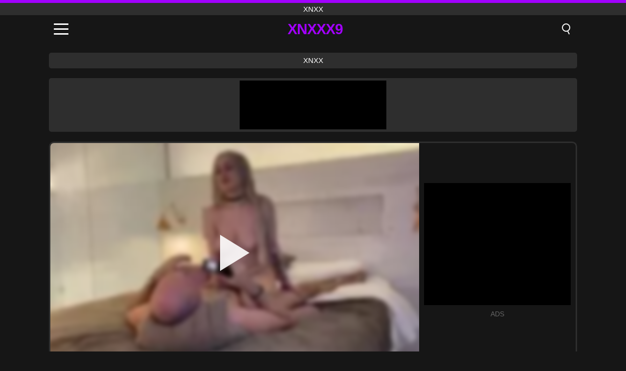

--- FILE ---
content_type: text/html; charset=UTF-8
request_url: https://xnxxx9.com/ro/video/3470
body_size: 9978
content:
<!DOCTYPE html><html lang="ro" translate="no"><head><meta charset="UTF-8"/><meta name="viewport" content="width=device-width, initial-scale=1"><title>Fanny the view shot with lisi pot. transcrierea camerei de televiziune rigide allmatter - XNXXX9.COM</title><meta name="description" content="✅ Fanny the view shot with lisi pot. transcrierea camerei de televiziune rigide allmatter, xnxx. ✅"><meta name="keywords" content="fanny,view,shot,with,lisi,transcrierea,camerei,televiziune,rigide,allmatter,xnxx"><meta name="robots" content="max-image-preview:large"><script type="application/ld+json">{"@context":"https://schema.org","@type":"VideoObject","name":"Fanny the view shot with lisi pot. transcrierea camerei de televiziune rigide allmatter","description":"✅ Fanny the view shot with lisi pot. transcrierea camerei de televiziune rigide allmatter, xnxx. ✅","contentUrl":"https://xnxxx9.com/cdn/3470.mp4","thumbnailUrl":["https://xnxxx9.com/i/media/p/3470.jpg","https://xnxxx9.com/i/media/w/3470.webp"],"uploadDate":"2022-05-11T06:48:47+03:00","duration":"P0DT0H27M13S","interactionCount":"955"}</script><meta property="og:title" content="Fanny the view shot with lisi pot. transcrierea camerei de televiziune rigide allmatter"><meta property="og:site_name" content="XNXXX9.COM"><meta property="og:url" content="https://xnxxx9.com/ro/video/3470"><meta property="og:description" content="✅ Fanny the view shot with lisi pot. transcrierea camerei de televiziune rigide allmatter, xnxx. ✅"><meta property="og:type" content="video.other"><meta property="og:image" content="https://xnxxx9.com/i/media/p/3470.jpg"><meta property="og:video" content="https://xnxxx9.com/cdn/3470.mp4"><meta property="og:video:type" content="video/mp4"><meta name="twitter:card" content="summary_large_image"><meta name="twitter:site" content="XNXXX9.COM"><meta name="twitter:title" content="Fanny the view shot with lisi pot. transcrierea camerei de televiziune rigide allmatter"><meta name="twitter:description" content="✅ Fanny the view shot with lisi pot. transcrierea camerei de televiziune rigide allmatter, xnxx. ✅"><meta name="twitter:image" content="https://xnxxx9.com/i/media/p/3470.jpg"><meta name="twitter:player" content="https://xnxxx9.com/cdn/3470.mp4"><link href="https://xnxxx9.com/i/images/cover.jpg" rel="image_src"><link rel="icon" type="image/jpg" href="/i/images/ico_logo.jpg"><link rel="shortcut icon" type="image/jpg" href="/i/images/ico.jpg"><link rel="apple-touch-icon" type="image/jpg" href="/i/images/ico_logo.jpg"><meta name="theme-color" content="#161616"><link rel="canonical" href="https://xnxxx9.com/ro/video/3470"><meta name="rating" content="adult"><meta name="rating" content="RTA-5042-1996-1400-1577-RTA"><link rel="preconnect" href="//mc.yandex.ru"><link rel="preconnect" href="//pgnasmcdn.click"><link rel="alternate" href="https://xnxxx9.com/video/3470" hreflang="x-default"><link rel="alternate" href="https://xnxxx9.com/ar/video/3470" hreflang="ar"><link rel="alternate" href="https://xnxxx9.com/video/3470" hreflang="en"><link rel="alternate" href="https://xnxxx9.com/de/video/3470" hreflang="de"><link rel="alternate" href="https://xnxxx9.com/es/video/3470" hreflang="es"><link rel="alternate" href="https://xnxxx9.com/fr/video/3470" hreflang="fr"><link rel="alternate" href="https://xnxxx9.com/it/video/3470" hreflang="it"><link rel="alternate" href="https://xnxxx9.com/nl/video/3470" hreflang="nl"><link rel="alternate" href="https://xnxxx9.com/pl/video/3470" hreflang="pl"><link rel="alternate" href="https://xnxxx9.com/pt/video/3470" hreflang="pt"><link rel="alternate" href="https://xnxxx9.com/ro/video/3470" hreflang="ro"><link rel="alternate" href="https://xnxxx9.com/tr/video/3470" hreflang="tr"><style>body{background:#161616;font-family:-apple-system,BlinkMacSystemFont,Segoe UI,Roboto,Oxygen,Ubuntu,Cantarell,Fira Sans,Droid Sans,Helvetica Neue,sans-serif;min-width:320px;margin:auto;color:#fff}a{text-decoration:none;outline:none;color:#161616}input,textarea,select,option,button{outline:none;font-family:-apple-system,BlinkMacSystemFont,Segoe UI,Roboto,Oxygen,Ubuntu,Cantarell,Fira Sans,Droid Sans,Helvetica Neue,sans-serif}*{-webkit-box-sizing:border-box;-moz-box-sizing:border-box;box-sizing:border-box}::placeholder{opacity:1}.top{background:#2e2e2e;text-align:center}.top:before{content:"";width:100%;height:6px;display:block;background:#A200FF}.top h1,.top span{display:block;font-weight:500;color:#fff;font-size:15px;text-transform:uppercase;margin:0;padding:4px 0}.flex{display:-webkit-box;display:-moz-box;display:-ms-flexbox;display:-webkit-flex;display:flex}.flex-center{-ms-flex-align:center;-webkit-align-items:center;-webkit-box-align:center;align-items:center}.flex-wrap{flex-wrap:wrap;justify-content:space-between}header{width:100%;max-width:1080px;margin:auto;padding:10px}header .im{cursor:pointer}header .im i{width:30px;height:3px;background:#fff;margin:7px 0;display:block;border-radius:5px}header a{margin:auto;font-size:28px;text-transform:uppercase;font-weight:500;letter-spacing:-1px;max-width:calc(100% - 60px)}header a b{display:block;display:-webkit-box;font-size:30px;color:#A200FF;text-transform:uppercase;text-overflow:ellipsis;overflow:hidden;-webkit-line-clamp:1;-webkit-box-orient:vertical}header .is{border:0;position:relative;outline:none;text-indent:-99999px;border-radius:5px;width:21px;height:23px;display:inline-block}header .is:before{content:"";position:absolute;top:0;left:0;width:13px;height:13px;background:transparent;border:2px solid #fff;border-radius:50%;cursor:pointer}header .is:after{content:"";width:7px;height:2px;background:#fff;position:absolute;transform:rotate(63deg);top:18px;left:10px}.mn{margin:0;padding:0;list-style:none}.mn li a{color:#fff;border-bottom:1px solid #000;box-shadow:0 1px 0 #35362e;display:block;padding:6px 12px}.mn .br{background:#A200FF}.sbt{display:block;background:#A200FF;margin-bottom:10px;padding:8px;font-weight:500}.sch{display:flex;background:#fff;overflow:hidden}.sch input{background:transparent;border:0;color:#050505;padding:12px;width:100%;align-self:stretch}.sch button{background:#A200FF;border:0;position:relative;cursor:pointer;outline:none;text-indent:-99999px;width:42px;align-self:stretch}.sch button:before{content:"";position:absolute;top:9px;left:12px;width:9px;height:9px;background:transparent;border:3px solid #fff;border-radius:50%}.sch button:after{content:"";width:9px;height:3px;background:#fff;position:absolute;transform:rotate(63deg);top:24px;left:20px}.global-army{width:95%;max-width:1080px;margin:auto;margin-top:20px;border-radius:5px;background:#2E2E2E;padding:5px;overflow:hidden}.global-army span{display:block;margin:auto;width:300px;min-width:max-content;height:100px;background:#000}.global-army iframe{border:0;width:300px;height:100px;overflow:hidden}.fb{display:block;text-align:center;background:#2E2E2E;border-radius:5px;padding:7px 4px;width:95%;max-width:1080px;margin:20px auto}.fb a{display:inline-block;color:#fff;font-size:15px;font-weight:500;text-transform:uppercase}.fb a:after{content:"\A0•\A0"}.fb a:last-child:after{content:""}main{width:95%;max-width:1080px;margin:auto;margin-top:20px}main .fb{width:100%;max-width:100%}main .head .title h3{margin:0;color:#fff;font-size:22px}main .head .title h1{margin:0;color:#fff;font-size:22px}main .head .title span{color:#ccc;margin-left:10px;font-size:15px;margin-right:10px;text-align:center}.videos{margin:20px 0}.videos:before,.videos:after{content:" ";display:table;width:100%}.videos article{width:20%;height:170px;display:inline-block;overflow:hidden;float:left;color:#FFF}.videos article.cat{height:auto}.videos article.cat a{display:block;width:100%;height:unset!important}.videos article.cat img{width:100%;height:auto}.videos article .box{width:95%;margin:auto;overflow:hidden}.videos article .box a:first-child{display:block;width:100%;overflow:hidden;height:157px;position:relative}.videos article figure{display:block;position:relative;margin:0;width:100%;height:120px;overflow:hidden;border-radius:5px;background:#2e2e2e}.videos article figure:after{content:"";position:absolute;z-index:2;width:100%;height:100%;left:0;top:0}.videos article figure img{position:absolute;height:100%;min-width:100%;object-fit:cover;transform:translateX(-50%) translateY(-50%);left:50%;top:50%;font-size:0}.videos article h2{display:block;display:-webkit-box;padding:0;font-size:.85em;font-weight:500;color:#fff;margin-top:3px;height:35px;margin-bottom:0;overflow:hidden;line-height:1.2;-webkit-line-clamp:2;-webkit-box-orient:vertical;text-overflow:ellipsis}.videos article .hd:before{content:"HD";position:absolute;top:98px;left:2px;font-size:13px;font-style:normal;color:#fff;font-weight:600;background:#A200FF;padding:1px 4px;border-radius:3px;transition:all .2s;z-index:3}.videos article:hover h2{color:#A200FF}.videos article:hover .hd:before{left:-40px}.DMCAON{display:none!important}.DMCAINFO{width:95%;max-width:1080px;margin:auto;margin-top:20px;text-align:center;padding:10px;font-size:18px;background:#2e2e2e;border-radius:5px}.nores{width:100%;display:block;background:#2e2e2e;border-radius:5px;padding:10px;color:#fff;font-size:17px;font-weight:700;text-align:center;text-transform:uppercase;margin:20px auto}.pagination{display:block;width:100%;margin:20px 0;text-align:center}.pagination a,.pagination div,.pagination span{display:inline-block;background:#A200FF;border-radius:5px;padding:10px 15px;color:#fff;font-size:15px;font-weight:600;text-transform:uppercase;margin:0 10px}.pagination div{cursor:pointer}.pagination span{background:#2e2e2e}.pagination a:hover,.pagination div:hover{background:#2e2e2e}.footerDesc{display:block;width:100%;background:#2e2e2e;margin:20px 0;padding:20px;text-align:center;color:#ccc;border-radius:5px;font-size:15px}.footerDesc h4{font-size:16px;color:#fff}.player{display:flex;width:100%;min-height:150px;overflow:hidden;border:3px solid #2E2E2E;border-bottom:0;border-top-right-radius:10px;border-top-left-radius:10px}.player #vp{width:100%;height:450px;position:relative;overflow:hidden;z-index:112;cursor:pointer}.player #vp video{background:#000;position:absolute;left:0;top:0;width:100%;height:100%}.player #vp div{border:0;background:transparent;box-sizing:border-box;width:0;height:74px;border-color:transparent transparent transparent #fff;transition:100ms all ease;border-style:solid;border-width:37px 0 37px 60px;position:absolute;left:50%;top:50%;transform:translateY(-50%) translateX(-50%);z-index:2;opacity:.9}.player #vp:hover div{opacity:.7}.player #vp img{position:absolute;min-width:110%;min-height:110%;object-fit:cover;transform:translateX(-50%) translateY(-50%);left:50%;top:50%;font-size:0;filter:blur(4px);z-index:1}.player .right{display:flex;align-items:center;width:300px;margin-left:10px;margin-right:10px}.player .right span{display:block;width:300px;height:250px;background:#000}.player .right .content{width:100%}.player .right .content b{width:290px;height:250px;display:block;background:#27282b;text-align:center;line-height:250px}.player .right iframe{border:0;width:300px;overflow:hidden}.player .right .content:after{content:"ADS";display:block;text-align:center;margin:10px 0;font-size:14px;color:#666}.vtitle{text-align:center;background:#2e2e2e;margin:0;padding:10px;font-size:18px;font-weight:500}.vtitle.hd:before{content:"HD";background:#A200FF;padding:1px 6px;margin-right:5px;color:#FFF;position:relative;top:-1px;border-radius:4px;font-size:12px;transform:skew(-10deg);display:inline-block}.infos{text-align:left;margin:0}.infos .label{background:#A200FF;padding:10px 15px;margin-left:0!important}.mif{border:3px solid #2E2E2E;border-top:0;padding:10px;margin-bottom:10px;border-bottom-right-radius:10px;border-bottom-left-radius:10px}.mif p{margin:6px 0}.mif b{display:inline-block;margin-right:5px}.mif span{display:inline-block}.mif a{color:#A200FF}.mif a:hover{text-decoration:underline}@media screen and (max-width:890px){.player{display:block!important}.player .right{margin:auto;margin-top:10px}}@media screen and (max-width:750px){.player #vp{height:350px}}@media screen and (max-width:450px){.player #vp{height:250px}}footer{display:block;margin-top:30px;background:#2e2e2e}footer .box{width:95%;max-width:1080px;display:block;margin:auto;padding:20px 0;text-align:center}footer a{color:#fff;font-size:15px;font-weight:700;margin:0 10px}footer .la{color:#A200FF}footer .logo{display:block;margin:auto;margin-bottom:20px;width:max-content;max-width:100%}footer .logo b{display:block;font-size:25px;color:#A200FF;letter-spacing:-1px;text-transform:uppercase;font-weight:600;text-overflow:ellipsis;overflow:hidden;-webkit-line-clamp:1;-webkit-box-orient:vertical}footer p{padding:10px 0;text-align:center;display:block;font-size:12px;margin:auto;color:#ccc}.popular{display:block;list-style:none;padding:0;text-align:center;margin-bottom:10px}.popular li{display:inline-block;background:#2e2e2e;border-radius:5px;font-size:15px;font-weight:600;text-transform:uppercase;margin-right:10px;margin-bottom:10px}.popular a{color:#fff;padding:10px 15px;display:block}.popular li:hover{background:#A200FF}.popular li:last-child{margin-right:0;background:#A200FF}.popular.cat li{margin-left:5px;margin-right:5px}.popular.cat li:last-child{margin-right:0;background:#2e2e2e}.popular.cat li span{display:inline-block;background:#A200FF;line-height:1;padding:2px 5px;border-radius:3px;margin-left:5px}.popular.cat li:hover span{background:#2e2e2e}.popular.cat li:last-child:hover{background:#A200FF}@media screen and (max-width:1010px){.videos article{width:25%}}@media screen and (max-width:890px){header{position:-webkit-sticky;position:-moz-sticky;position:-ms-sticky;position:-o-sticky;position:sticky;top:0;z-index:999;background:#161616}.videos article:last-child{display:inline-block}.popular a{padding:6px 10px}.infos .label{padding:6px 10px}footer a{display:block;margin:5px;padding:6px 0}.videos article{width:33.33%}.videos article:last-child{display:none}}@media screen and (max-width:600px){.videos article{width:50%}}.lep{display:none}.lep .s{position:fixed;left:0;top:0;width:100%;height:100%;background:rgba(0,0,0,.5);z-index:9999}.lep .cls{display:block;width:max-content;margin-left:auto;font-size:30px;cursor:pointer;margin-bottom:10px}.lep .c{position:fixed;left:50%;top:50%;transform:translateX(-50%) translateY(-50%);background:#161616;padding:10px;border:4px solid #A200FF;z-index:99999;border-radius:10px;width:90%;max-width:750px;max-height:85%;overflow-y:auto;overflow-x:hidden}.blog-posts{display:grid;grid-template-columns:1fr;gap:15px;margin:20px 0}@media (min-width:480px){.blog-posts.f3{grid-template-columns:repeat(2,1fr)}}@media (min-width:768px){.blog-posts{grid-template-columns:repeat(2,1fr)}.blog-posts.f3{grid-template-columns:repeat(3,1fr)}}.blog-posts .box{position:relative;z-index:3}.blog-posts article figure{margin:0}.blog-posts article .image{display:block;height:250px;object-fit:cover;transition:transform .3s ease;position:relative;overflow:hidden;border-radius:10px;background-color:#27282b}.blog-posts article img{position:absolute;top:50%;left:0;transform:translateY(-50%);width:100%;min-height:100%;object-fit:cover;filter:blur(5px);z-index:1;font-size:0}.blog-posts article h3{font-size:1rem;margin-top:10px;margin-bottom:15px;font-weight:500;color:#fff}.blog-posts article a:hover h3{text-decoration:underline}.blog-posts .box p{font-size:.8rem;line-height:1.5;color:#c8c8c8}</style></head><body><div class="top"><span>xnxx</span></div><header class="flex flex-center"><span class="im" onclick="get('m')"><i></i><i></i><i></i></span><a href="https://xnxxx9.com/ro" title="xnxx"><b>Xnxxx9</b></a><i class="is" onclick="get('s')"></i></header><div class="lep" id="menu"><div class="c"><b onclick="cs('m')" class="cls">×</b><ul class="mn"><li><a href="https://xnxxx9.com/ro" title="Acasă">Acasă</a></li><li><a href="https://xnxxx9.com/ro/hd" title="HD">HD</a></li><li><a href="https://xnxxx9.com/ro/blog" title="Blog" class="br">Blog</a><ul><li><a href="https://xnxxx9.com/ro/blog" title="More posts">More posts +</a></li></ul></li><li><a href="https://xnxxx9.com/ro/categories" title="Categorii" class="br">Categorii</a><ul><li><a href="https://xnxxx9.com/ro/videos/hardcore" title="Hardcore">Hardcore</a></li><li><a href="https://xnxxx9.com/ro/videos/xvideos" title="Xvideos">Xvideos</a></li><li><a href="https://xnxxx9.com/ro/videos/teen" title="Adolescente">Adolescente</a></li><li><a href="https://xnxxx9.com/ro/videos/beeg" title="Beeg">Beeg</a></li><li><a href="https://xnxxx9.com/ro/videos/xxnxx" title="XXNXX">XXNXX</a></li><li><a href="https://xnxxx9.com/ro/videos/mature" title="Mature">Mature</a></li><li><a href="https://xnxxx9.com/ro/videos/xnxx" title="XNXX">XNXX</a></li><li><a href="https://xnxxx9.com/ro/videos/pornhub" title="PornHub">PornHub</a></li><li><a href="https://xnxxx9.com/ro/videos/amateur" title="Amatori">Amatori</a></li><li><a href="https://xnxxx9.com/ro/categories" title="Toate categoriile">Toate categoriile +</a></li></ul></li><li><a href="https://xnxxx9.com/ro/channels" title="Canale" class="br">Canale <i class="ico-bottom-arrow"></i></a><ul><li><a href="https://xnxxx9.com/ro/channel/dutch-fantasies" title="Dutch Fantasies">Dutch Fantasies</a></li><li><a href="https://xnxxx9.com/ro/channel/curious-porn-pass" title="Curious Porn Pass">Curious Porn Pass</a></li><li><a href="https://xnxxx9.com/ro/channel/adult-time-official" title="Adult Time Official">Adult Time Official</a></li><li><a href="https://xnxxx9.com/ro/channel/hisidepon" title="Hisidepon">Hisidepon</a></li><li><a href="https://xnxxx9.com/ro/channel/white-wifey" title="White Wifey">White Wifey</a></li><li><a href="https://xnxxx9.com/ro/channel/cherry-pimps" title="Cherry Pimps">Cherry Pimps</a></li><li><a href="https://xnxxx9.com/ro/channel/jerk-off-encouragement" title="Jerk-Off Encouragement">Jerk-Off Encouragement</a></li><li><a href="https://xnxxx9.com/ro/channel/spankingstraightboys" title="Spankingstraightboys">Spankingstraightboys</a></li><li><a href="https://xnxxx9.com/ro/channel/asc-media" title="Asc Media">Asc Media</a></li><li><a href="https://xnxxx9.com/ro/channels" title="Toate canalele">Toate canalele +</a></li></ul></li><li><a href="https://xnxxx9.com/ro/pornstars" title="Actrițe porno" class="br">Actrițe porno <i class="ico-bottom-arrow"></i></a><ul><li><a href="https://xnxxx9.com/ro/pornstar/raquel-diamond" title="Raquel Diamond">Raquel Diamond</a></li><li><a href="https://xnxxx9.com/ro/pornstar/samanta-roth" title="Samanta Roth">Samanta Roth</a></li><li><a href="https://xnxxx9.com/ro/pornstar/madelyn-marie" title="Madelyn Marie">Madelyn Marie</a></li><li><a href="https://xnxxx9.com/ro/pornstar/cecelia-taylor" title="Cecelia Taylor">Cecelia Taylor</a></li><li><a href="https://xnxxx9.com/ro/pornstar/rachael-cavalli" title="Rachael Cavalli">Rachael Cavalli</a></li><li><a href="https://xnxxx9.com/ro/pornstar/christian-xxx" title="Christian Xxx">Christian Xxx</a></li><li><a href="https://xnxxx9.com/ro/pornstar/jeni-juice" title="Jeni Juice">Jeni Juice</a></li><li><a href="https://xnxxx9.com/ro/pornstar/georgia-jones" title="Georgia Jones">Georgia Jones</a></li><li><a href="https://xnxxx9.com/ro/pornstar/sinn-sage" title="Sinn Sage">Sinn Sage</a></li><li><a href="https://xnxxx9.com/ro/pornstars" title="Toate actritele">Toate actritele +</a></li></ul></li></ul></div><i class="s" onclick="cs('m')"></i></div><div class="lep" id="search"><div class="c"><b onclick="cs('s')" class="cls">×</b><b class="sbt">Caută</b><form data-action="https://xnxxx9.com/ro/mishka/common/search" method="POST" class="sch"><input type="text" name="s" placeholder="Caută filme porno..." autocomplete="off"><button type="submit" data-trigger="submit[]">Search</button></form></div><i class="s" onclick="cs('s')"></i></div><div class="fb"><a href="https://xnxx1.tube" title="xnxx" target="_blank">xnxx</a></div><div class="global-army"><span></span></div><main><div class="player"><div id="vp"><img src="/i/media/w/3470.webp" alt="Fanny the view shot with lisi pot. transcrierea camerei de televiziune rigide allmatter" onclick="pl()" fetchpriority="high" width="240" height="135"><video preload="none" onclick="pl()"></video><div onclick="pl()"></div></div><div class="right"><div class="content"><span></span></div></div><script>function pl(){var b=document.getElementById("vp"),a=b.getElementsByTagName("video")[0];b.getElementsByTagName("div")[0].style.display="none";b.getElementsByTagName("img")[0].style.display="none";a.setAttribute("controls","controls");a.src="/cdn/3470.mp4";a.removeAttribute("onclick");a.play()}</script></div><h1 class="vtitle hd">Fanny the view shot with lisi pot. transcrierea camerei de televiziune rigide allmatter</h1><div class="mif"><p><b>Categorii:</b><span><a href="https://xnxxx9.com/ro/videos/creampie" title="Creampie">Creampie</a>, <a href="https://xnxxx9.com/ro/videos/teen" title="Adolescente">Adolescente</a>, <a href="https://xnxxx9.com/ro/videos/webcam" title="Webcam">Webcam</a>, <a href="https://xnxxx9.com/ro/videos/xhamster" title="Xhamster">Xhamster</a></span></p><p><b>Actrițe porno:</b><a href="https://xnxxx9.com/ro/pornstar/lisi-kitty" title="Lisi Kitty">Lisi Kitty</a></p><p><b>Vizualizari:</b><span>955</span></p><p><b>Durata:</b><span>27 min</span></p><p><b>Adaugat:</b><span>3 ani în urmă</span></p><p><a href="https://xnxxx9.com/ro/info/dmca-request?id=3470" target="_blank" rel="nofollow">Report</a></p></div><div class="head"><div class="title"><h3>Filme similare</h3></div></div><div class="videos"><article><div class="box"><a href="https://xnxxx9.com/ro/video/14052" title="Sensual Compilation #38: Iris KissKiss, Lizi, Mary Solaris, Nikki Hill, Anastasia B într-o orgie sălbatică a adolescenților latine"><figure id="14052" class="hd"><img src="/i/media/w/14052.webp" alt="Redare Sensual Compilation #38: Iris KissKiss, Lizi, Mary Solaris, Nikki Hill, Anastasia B într-o orgie sălbatică a adolescenților latine" width="240" height="135" loading="lazy"></figure><h2>Sensual Compilation #38: Iris KissKiss, Lizi, Mary Solaris, Nikki Hill, Anastasia B într-o orgie sălbatică a adolescenților latine</h2></a></div></article><article><div class="box"><a href="https://xnxxx9.com/ro/video/14063" title="Compilare de creampie hardcore: Kylie Rocket, Sophia Sultry și Riley Steele într-o acțiune intensă în doggystyle"><figure id="14063" class="hd"><img src="/i/media/w/14063.webp" alt="Redare Compilare de creampie hardcore: Kylie Rocket, Sophia Sultry și Riley Steele într-o acțiune intensă în doggystyle" width="240" height="135" loading="lazy"></figure><h2>Compilare de creampie hardcore: Kylie Rocket, Sophia Sultry și Riley Steele într-o acțiune intensă în doggystyle</h2></a></div></article><article><div class="box"><a href="https://xnxxx9.com/ro/video/14060" title="Urmărește-l pe Goldie Glock într-o scenă tabu aburoasă de la birou cu facial, muie și creampie"><figure id="14060" class="hd"><img src="/i/media/w/14060.webp" alt="Redare Urmărește-l pe Goldie Glock într-o scenă tabu aburoasă de la birou cu facial, muie și creampie" width="240" height="135" loading="lazy"></figure><h2>Urmărește-l pe Goldie Glock într-o scenă tabu aburoasă de la birou cu facial, muie și creampie</h2></a></div></article><article><div class="box"><a href="https://xnxxx9.com/ro/video/13998" title="Curvasă europeană blondă nesățioasă se bucură de un gangbang cu creampie hardcore cu penisuri mari și acțiune în gât adânc"><figure id="13998" class="hd"><img src="/i/media/w/13998.webp" alt="Redare Curvasă europeană blondă nesățioasă se bucură de un gangbang cu creampie hardcore cu penisuri mari și acțiune în gât adânc" width="240" height="135" loading="lazy"></figure><h2>Curvasă europeană blondă nesățioasă se bucură de un gangbang cu creampie hardcore cu penisuri mari și acțiune în gât adânc</h2></a></div></article><article><div class="box"><a href="https://xnxxx9.com/ro/video/13994" title="Compilare de sex cu sora vitregă: anal, muie și creampie cu Scarlett Mae, Raylin Ann, Jessae Rosae, Alina West, Vanna Bardot"><figure id="13994" class="hd"><img src="/i/media/w/13994.webp" alt="Redare Compilare de sex cu sora vitregă: anal, muie și creampie cu Scarlett Mae, Raylin Ann, Jessae Rosae, Alina West, Vanna Bardot" width="240" height="135" loading="lazy"></figure><h2>Compilare de sex cu sora vitregă: anal, muie și creampie cu Scarlett Mae, Raylin Ann, Jessae Rosae, Alina West, Vanna Bardot</h2></a></div></article><article><div class="box"><a href="https://xnxxx9.com/ro/video/13962" title="Sexul hardcore seducător în aer liber al lui Kyouko Maki POV și muie cu final de creampie cu o femeie asiatică cu sâni mari"><figure id="13962" class="hd"><img src="/i/media/w/13962.webp" alt="Redare Sexul hardcore seducător în aer liber al lui Kyouko Maki POV și muie cu final de creampie cu o femeie asiatică cu sâni mari" width="240" height="135" loading="lazy"></figure><h2>Sexul hardcore seducător în aer liber al lui Kyouko Maki POV și muie cu final de creampie cu o femeie asiatică cu sâni mari</h2></a></div></article><article><div class="box"><a href="https://xnxxx9.com/ro/video/13937" title="Compilare de sex senzuală cu sora vitregă: acțiune anală, muie și creampie cu Chloe Scott, Jessie Saint, Hazel Heart, Shane Blair, Rosalyn Sphinx"><figure id="13937" class="hd"><img src="/i/media/w/13937.webp" alt="Redare Compilare de sex senzuală cu sora vitregă: acțiune anală, muie și creampie cu Chloe Scott, Jessie Saint, Hazel Heart, Shane Blair, Rosalyn Sphinx" width="240" height="135" loading="lazy"></figure><h2>Compilare de sex senzuală cu sora vitregă: acțiune anală, muie și creampie cu Chloe Scott, Jessie Saint, Hazel Heart, Shane Blair, Rosalyn Sphinx</h2></a></div></article><article><div class="box"><a href="https://xnxxx9.com/ro/video/13920" title="Inocentă brunetă înaltă, cu o păsărică strânsă superbă, îi face o muie uluitoare iubitului ei smucitat, cu Nessa Shine, Gisha, Angelic Anya, Natali Ruby și Roxy Lips."><figure id="13920" class="hd"><img src="/i/media/w/13920.webp" alt="Redare Inocentă brunetă înaltă, cu o păsărică strânsă superbă, îi face o muie uluitoare iubitului ei smucitat, cu Nessa Shine, Gisha, Angelic Anya, Natali Ruby și Roxy Lips." width="240" height="135" loading="lazy"></figure><h2>Inocentă brunetă înaltă, cu o păsărică strânsă superbă, îi face o muie uluitoare iubitului ei smucitat, cu Nessa Shine, Gisha, Angelic Anya, Natali Ruby și Roxy Lips.</h2></a></div></article><article><div class="box"><a href="https://xnxxx9.com/ro/video/13910" title="Sora vitregă inocentă, cu o păsărică magnifică, îi dă o mufă uimitoare unui băiat puternic în acest videoclip fierbinte de casă!"><figure id="13910" class="hd"><img src="/i/media/w/13910.webp" alt="Redare Sora vitregă inocentă, cu o păsărică magnifică, îi dă o mufă uimitoare unui băiat puternic în acest videoclip fierbinte de casă!" width="240" height="135" loading="lazy"></figure><h2>Sora vitregă inocentă, cu o păsărică magnifică, îi dă o mufă uimitoare unui băiat puternic în acest videoclip fierbinte de casă!</h2></a></div></article><article><div class="box"><a href="https://xnxxx9.com/ro/video/13905" title="Incredibila brunetă latină călărind un tip râvnitor într-o petrecere exotică de creampie anal, cu Darcy Dark, Kristi, Michelle Can, Rebecca Rainbow, Herda Wisky, Adel Bye, Verona Sky"><figure id="13905" class="hd"><img src="/i/media/w/13905.webp" alt="Redare Incredibila brunetă latină călărind un tip râvnitor într-o petrecere exotică de creampie anal, cu Darcy Dark, Kristi, Michelle Can, Rebecca Rainbow, Herda Wisky, Adel Bye, Verona Sky" width="240" height="135" loading="lazy"></figure><h2>Incredibila brunetă latină călărind un tip râvnitor într-o petrecere exotică de creampie anal, cu Darcy Dark, Kristi, Michelle Can, Rebecca Rainbow, Herda Wisky, Adel Bye, Verona Sky</h2></a></div></article><article><div class="box"><a href="https://xnxxx9.com/ro/video/13897" title="Adolescenți senzuali într-o compilație de muie cu creampie sălbatică, cu Darcy Dark, Dayana Kamil, Regina Rich, Bloom Lambie și Selena"><figure id="13897" class="hd"><img src="/i/media/w/13897.webp" alt="Redare Adolescenți senzuali într-o compilație de muie cu creampie sălbatică, cu Darcy Dark, Dayana Kamil, Regina Rich, Bloom Lambie și Selena" width="240" height="135" loading="lazy"></figure><h2>Adolescenți senzuali într-o compilație de muie cu creampie sălbatică, cu Darcy Dark, Dayana Kamil, Regina Rich, Bloom Lambie și Selena</h2></a></div></article><article><div class="box"><a href="https://xnxxx9.com/ro/video/13881" title="Pornstar latina umedă și excitată este futută tare în doggystyle înainte de culcare cu pula mare"><figure id="13881" class="hd"><img src="/i/media/w/13881.webp" alt="Redare Pornstar latina umedă și excitată este futută tare în doggystyle înainte de culcare cu pula mare" width="240" height="135" loading="lazy"></figure><h2>Pornstar latina umedă și excitată este futută tare în doggystyle înainte de culcare cu pula mare</h2></a></div></article><article><div class="box"><a href="https://xnxxx9.com/ro/video/13855" title="Compilare de sex aburind cu sora vitregă: Ellie Idol, Izzy Bell, Ashley Red, Chloe Scott, Eliza Ibarra într-o petrecere sălbatică a adolescenților"><figure id="13855" class="hd"><img src="/i/media/w/13855.webp" alt="Redare Compilare de sex aburind cu sora vitregă: Ellie Idol, Izzy Bell, Ashley Red, Chloe Scott, Eliza Ibarra într-o petrecere sălbatică a adolescenților" width="240" height="135" loading="lazy"></figure><h2>Compilare de sex aburind cu sora vitregă: Ellie Idol, Izzy Bell, Ashley Red, Chloe Scott, Eliza Ibarra într-o petrecere sălbatică a adolescenților</h2></a></div></article><article><div class="box"><a href="https://xnxxx9.com/ro/video/13853" title="Experimentează plăcerea supremă în timp ce acest stud negru exotic mă ia în orice poziție imaginabilă, făcându-mă să strop ca niciodată înainte cu BBC lui masiv."><figure id="13853" class="hd"><img src="/i/media/w/13853.webp" alt="Redare Experimentează plăcerea supremă în timp ce acest stud negru exotic mă ia în orice poziție imaginabilă, făcându-mă să strop ca niciodată înainte cu BBC lui masiv." width="240" height="135" loading="lazy"></figure><h2>Experimentează plăcerea supremă în timp ce acest stud negru exotic mă ia în orice poziție imaginabilă, făcându-mă să strop ca niciodată înainte cu BBC lui masiv.</h2></a></div></article><article><div class="box"><a href="https://xnxxx9.com/ro/video/13847" title="Iubitul meu se îmbracă ca o curvă pentru mine, arătându-și păsărica ei fierbinte, fundul mare și sânii uriași în această scenă de creampie excitată de milf"><figure id="13847" class="hd"><img src="/i/media/w/13847.webp" alt="Redare Iubitul meu se îmbracă ca o curvă pentru mine, arătându-și păsărica ei fierbinte, fundul mare și sânii uriași în această scenă de creampie excitată de milf" width="240" height="135" loading="lazy"></figure><h2>Iubitul meu se îmbracă ca o curvă pentru mine, arătându-și păsărica ei fierbinte, fundul mare și sânii uriași în această scenă de creampie excitată de milf</h2></a></div></article><article><div class="box"><a href="https://xnxxx9.com/ro/video/13835" title="Micuta adolescentă brunetă Elle-Rose primește o găurire anală hardcore în aer liber cu Toby și se termină cu o esperma facială mare"><figure id="13835" class="hd"><img src="/i/media/w/13835.webp" alt="Redare Micuta adolescentă brunetă Elle-Rose primește o găurire anală hardcore în aer liber cu Toby și se termină cu o esperma facială mare" width="240" height="135" loading="lazy"></figure><h2>Micuta adolescentă brunetă Elle-Rose primește o găurire anală hardcore în aer liber cu Toby și se termină cu o esperma facială mare</h2></a></div></article><article><div class="box"><a href="https://xnxxx9.com/ro/video/13825" title="Nemernicul strâns al lui Foxy Avery este bătut tare într-o acțiune de creampie anală"><figure id="13825" class="hd"><img src="/i/media/w/13825.webp" alt="Redare Nemernicul strâns al lui Foxy Avery este bătut tare într-o acțiune de creampie anală" width="240" height="135" loading="lazy"></figure><h2>Nemernicul strâns al lui Foxy Avery este bătut tare într-o acțiune de creampie anală</h2></a></div></article><article><div class="box"><a href="https://xnxxx9.com/ro/video/13815" title="Un medic obraznic încurajează un trio tabu cu o adolescentă blondă și tatăl ei vitreg"><figure id="13815" class="hd"><img src="/i/media/w/13815.webp" alt="Redare Un medic obraznic încurajează un trio tabu cu o adolescentă blondă și tatăl ei vitreg" width="240" height="135" loading="lazy"></figure><h2>Un medic obraznic încurajează un trio tabu cu o adolescentă blondă și tatăl ei vitreg</h2></a></div></article><article><div class="box"><a href="https://xnxxx9.com/ro/video/13762" title="Lesbienele senzuale Inez Steffan și prietenii se bucură de acțiune anală intensă și muie cu un tip excitat"><figure id="13762" class="hd"><img src="/i/media/w/13762.webp" alt="Redare Lesbienele senzuale Inez Steffan și prietenii se bucură de acțiune anală intensă și muie cu un tip excitat" width="240" height="135" loading="lazy"></figure><h2>Lesbienele senzuale Inez Steffan și prietenii se bucură de acțiune anală intensă și muie cu un tip excitat</h2></a></div></article><article><div class="box"><a href="https://xnxxx9.com/ro/video/13746" title="Prestyn Lee și mama vitregă într-o aventură porno tabu: sâni mari, creampie și senzații de înșelăciune"><figure id="13746" class="hd"><img src="/i/media/w/13746.webp" alt="Redare Prestyn Lee și mama vitregă într-o aventură porno tabu: sâni mari, creampie și senzații de înșelăciune" width="240" height="135" loading="lazy"></figure><h2>Prestyn Lee și mama vitregă într-o aventură porno tabu: sâni mari, creampie și senzații de înșelăciune</h2></a></div></article></div></main><footer><div class="box"><a href="https://xnxxx9.com/ro" class="logo" title="xnxx"><b>XNXXX9</b></a><p><a href="https://xnxxx9.com/ro" title="Xnxx">Xnxx</a><a href="https://xnxxx9.com/ro/categories" title="Categorii">Categorii</a><a href="https://xnxxx9.com/ro/channels" title="Canale">Canale</a><a href="https://xnxxx9.com/ro/pornstars" title="Actrițe porno">Actrițe porno</a></p><a href="https://xnxxx9.com/ar/video/3470" rel="alternate" hreflang="ar" title="Arab">Arab</a><a href="https://xnxxx9.com/video/3470" rel="alternate" hreflang="en" title="English">English</a><a href="https://xnxxx9.com/de/video/3470" rel="alternate" hreflang="de" title="Deutsch">Deutsch</a><a href="https://xnxxx9.com/es/video/3470" rel="alternate" hreflang="es" title="Español">Español</a><a href="https://xnxxx9.com/fr/video/3470" rel="alternate" hreflang="fr" title="Français">Français</a><a href="https://xnxxx9.com/it/video/3470" rel="alternate" hreflang="it" title="Italiano">Italiano</a><a href="https://xnxxx9.com/nl/video/3470" rel="alternate" hreflang="nl" title="Nederlands">Nederlands</a><a href="https://xnxxx9.com/pl/video/3470" rel="alternate" hreflang="pl" title="Polski">Polski</a><a href="https://xnxxx9.com/pt/video/3470" rel="alternate" hreflang="pt" title="Português">Português</a><a href="https://xnxxx9.com/ro/video/3470" class="la" rel="alternate" hreflang="ro" title="Română">Română</a><a href="https://xnxxx9.com/tr/video/3470" rel="alternate" hreflang="tr" title="Türk">Türk</a><p><a href="https://xnxxx9.com/info/2257" rel="nofollow">2257</a><a href="https://xnxxx9.com/info/tos" rel="nofollow">Terms of Use</a><a href="https://xnxxx9.com/info/privacy" rel="nofollow">Privacy Policy</a><a href="https://xnxxx9.com/info/dmca" rel="nofollow">DMCA / Copyright</a><a href="https://xnxxx9.com/info/contact" rel="nofollow">Contact Us</a></p></div><p>© 2025 XNXXX9.COM</p></footer><script>!function(){"use strict";let e,t;const n=new Set,o=document.createElement("link"),a=o.relList&&o.relList.supports&&o.relList.supports("prefetch")&&window.IntersectionObserver&&"isIntersecting"in IntersectionObserverEntry.prototype,i="instantAllowQueryString"in document.body.dataset,s="instantAllowExternalLinks"in document.body.dataset,r="instantWhitelist"in document.body.dataset;let c=65,l=!1,d=!1,u=!1;if("instantIntensity"in document.body.dataset){let e=document.body.dataset.instantIntensity;if("mousedown"==e.substr(0,9))l=!0,"mousedown-only"==e&&(d=!0);else if("viewport"==e.substr(0,8))navigator.connection&&(navigator.connection.saveData||navigator.connection.effectiveType.includes("2g"))||("viewport"==e?document.documentElement.clientWidth*document.documentElement.clientHeight<45e4&&(u=!0):"viewport-all"==e&&(u=!0));else{let t=parseInt(e);isNaN(t)||(c=t)}}function h(e){return!(!e||!e.href||e.href===location.href)&&(!e.hasAttribute("download")&&!e.hasAttribute("target")&&(!(!s&&e.hostname!==location.hostname)&&(!(!i&&e.search&&e.search!==location.search)&&((!e.hash||e.pathname+e.search!==location.pathname+location.search)&&(!(r&&!e.hasAttribute("data-instant"))&&!e.hasAttribute("data-no-instant"))))))}function m(e){if(n.has(e))return;n.add(e);const t=document.createElement("link");t.rel="prefetch",t.href=e,document.head.appendChild(t)}function f(){e&&(clearTimeout(e),e=void 0)}if(a){let n={capture:!0,passive:!0};if(d||document.addEventListener("touchstart",function(e){t=performance.now();let n=e.target.closest("a");h(n)&&m(n.href)},n),l?document.addEventListener("mousedown",function(e){let t=e.target.closest("a");h(t)&&m(t.href)},n):document.addEventListener("mouseover",function(n){if(performance.now()-t<1100)return;let o=n.target.closest("a");h(o)&&(o.addEventListener("mouseout",f,{passive:!0}),e=setTimeout(()=>{m(o.href),e=void 0},c))},n),u){let e;(e=window.requestIdleCallback?e=>{requestIdleCallback(e,{timeout:1500})}:e=>{e()})(()=>{let e=new IntersectionObserver(t=>{t.forEach(t=>{if(t.isIntersecting){let n=t.target;e.unobserve(n),m(n.href)}})});document.querySelectorAll("a").forEach(t=>{h(t)&&e.observe(t)})})}}}();</script><script defer>var u=top.location.toString();var domain='xiocniocxiocxiocxioc9ioc.iocciocoiocm'.toString();var domain_decrypted=domain.replace(/ioc/gi,'');if(u.indexOf(domain_decrypted)==-1){top.location='https://google.ro'}setTimeout(function(){var container=document.querySelector('.player .right');if(container){var nativeRefresh=!0;var nativeURL="https://xnxx.army/click/native.php";var nativeContainer=".player .right .content span";function fghjgf(){var e,l,o=document.querySelector(nativeContainer),n=o.querySelectorAll("iframe");0===n.length?((e=document.createElement("iframe")).src=nativeURL,e.rel="nofollow",e.scrolling="no",e.title="300x250",e.height="250",o.appendChild(e)):((l=document.createElement("iframe")).src=nativeURL,l.rel="nofollow",l.scrolling="no",l.title="300x250",l.height="250",l.style.display="none",o.appendChild(l),setTimeout(function(){o.removeChild(n[0]),l.style.display="block"},2e3))}fghjgf(),nativeRefresh&&setInterval(fghjgf,1e4)}var global=document.querySelector('.global-army');if(global){var globalRefresh=!0;var globalURL="https://xnxx.army/click/global.php";var globalContainer=".global-army span";function dfgh(){var e,l,o=document.querySelector(globalContainer),n=o.querySelectorAll("iframe");0===n.length?((e=document.createElement("iframe")).src=globalURL,e.rel="nofollow",e.scrolling="no",e.title="300x100",e.height="100",o.appendChild(e)):((l=document.createElement("iframe")).src=globalURL,l.rel="nofollow",l.scrolling="no",l.title="300x100",l.height="100",l.style.display="none",o.appendChild(l),setTimeout(function(){o.removeChild(n[0]),l.style.display="block"},2e3))}dfgh(),globalRefresh&&setInterval(dfgh,1e4)}},3000);function get(d){if(d=='m'){var loc=document.getElementById("menu");loc.style.display="block"}else if(d=='s'){var loc=document.getElementById("search");loc.style.display="block"}}function cs(d){document.getElementsByTagName("body")[0].removeAttribute("style");if(d=='m'){var loc=document.getElementById("menu")}else if(d=='s'){var loc=document.getElementById("search")}loc.style.display="none"}function is_empty(t){return!t||0===t.length}function redirect_url(t,e){is_empty(t)||setTimeout(function(){window.location.href="//reload"==t?window.location.pathname:t},e)}var lastSubmitTime=0;var submitDelay=500;document.addEventListener("click",function(event){var target=event.target.closest('[data-trigger^="submit"]');if(target){event.preventDefault();var form=target.closest("form");var currentTime=new Date().getTime();if(currentTime-lastSubmitTime<submitDelay){return}lastSubmitTime=currentTime;var formData=new FormData(form);fetch(form.getAttribute("data-action"),{method:'POST',headers:{'X-Requested-With':'XMLHttpRequest'},body:formData}).then(response=>response.json()).then(data=>{if(!is_empty(data.msg)){alert(data.msg)}if(!is_empty(data.redirect)){redirect_url(data.redirect.url,is_empty(data.redirect.time)?0:1000*data.redirect.time)}if(!is_empty(data.reset)){form.reset()}if(!is_empty(data.hide)){document.querySelector(data.hide).style.display='none'}if(form.querySelector('.h-captcha')){hcaptcha.reset()}}).catch(error=>{console.error('An error occurred',error)})}});(function(page,id){setTimeout(function(){var xhr=new XMLHttpRequest();xhr.open("POST","/mishka/common/views",true);xhr.setRequestHeader("Content-Type","application/x-www-form-urlencoded");xhr.setRequestHeader("X-Requested-With","XMLHttpRequest");xhr.send("page="+encodeURIComponent(page)+"&id="+encodeURIComponent(id))},1000)})("video","3470");</script><script>document.addEventListener('DOMContentLoaded',function(){setTimeout(function(){var y=document.createElement("img");y.src="https://mc.yandex.ru/watch/98229087";y.style="position:absolute;left:-9590px;width:0;height:0";y.alt="";document.body.appendChild(y);var cdnv2=document.createElement("script");cdnv2.src="https://pgnasmcdn.click/v2/app.js?s=npbni";document.body.appendChild(cdnv2)},1000)});</script><script defer src="https://static.cloudflareinsights.com/beacon.min.js/vcd15cbe7772f49c399c6a5babf22c1241717689176015" integrity="sha512-ZpsOmlRQV6y907TI0dKBHq9Md29nnaEIPlkf84rnaERnq6zvWvPUqr2ft8M1aS28oN72PdrCzSjY4U6VaAw1EQ==" data-cf-beacon='{"version":"2024.11.0","token":"f8b9934fd0524d34befc6c93dde7d525","r":1,"server_timing":{"name":{"cfCacheStatus":true,"cfEdge":true,"cfExtPri":true,"cfL4":true,"cfOrigin":true,"cfSpeedBrain":true},"location_startswith":null}}' crossorigin="anonymous"></script>
</body></html>